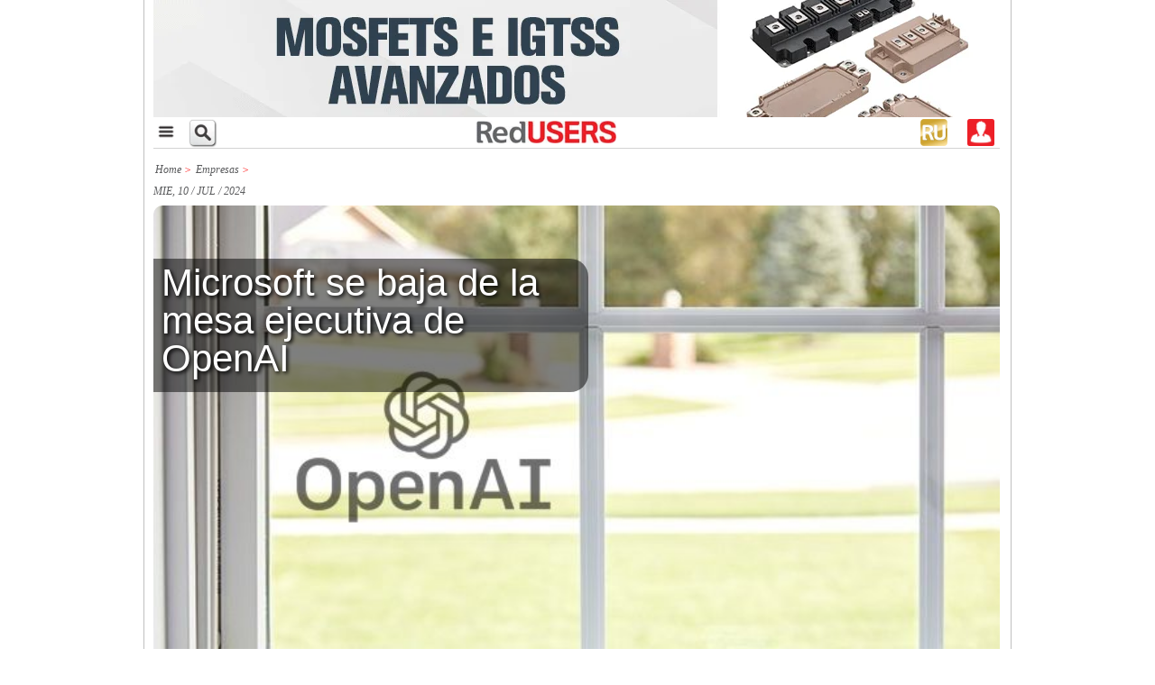

--- FILE ---
content_type: text/html; charset=UTF-8
request_url: https://www.redusers.com/noticias/microsoft-se-baja-de-la-mesa-ejecutiva-de-openai/
body_size: 13890
content:
<!DOCTYPE html>
<html>
  <head>

    <meta http-equiv="Content-Type" content="text/html; charset=UTF-8">
				<meta name="viewport" content="width=device-width,initial-scale=1,user-scalable=yes"/>
		<link rel="stylesheet" type="text/css" href="https://www.redusers.com/noticias/wp-content/themes/ru60//style-r.css?72119"/>
	    <link rel="shortcut icon" href="https://www.redusers.com/noticias/wp-content/themes/ru60/favicon.ico?v=2" />
    <link rel="pingback" href="https://www.redusers.com/noticias/xmlrpc.php" />
    <link rel="stylesheet" type="text/css" href="https://www.redusers.com/noticias/wp-content/themes/ru60//galeria/galeria.css" />
    <link rel="stylesheet" type="text/css" href="https://www.redusers.com/noticias/wp-content/themes/ru60//css/publicaciones.css" />
    <link rel="stylesheet" type="text/css" href="https://www.redusers.com/noticias/wp-content/themes/ru60//css/tabcontent.css" media="screen" />

    <script src="//ajax.googleapis.com/ajax/libs/jquery/1.10.2/jquery.min.js"></script>
    <script src="https://ajax.googleapis.com/ajax/libs/jqueryui/1.8.18/jquery-ui.min.js"></script>
        <script type="text/javascript" src="https://www.redusers.com/noticias/wp-content/themes/ru60//js/tabcontent.js"></script>
    <script type="text/javascript" src="https://www.redusers.com/noticias/wp-content/themes/ru60//js/funciones.js"></script>
    <script type="text/javascript" src="https://www.redusers.com/noticias/wp-content/themes/ru60//js/CreateHTML5Elements.js"></script>

        <script type="text/javascript" src="https://www.redusers.com/noticias/wp-content/themes/ru60//js/colorbox/jquery.colorbox-min.js"></script>
    <link rel="stylesheet" type="text/css" href="https://www.redusers.com/noticias/wp-content/themes/ru60//js/colorbox/colorbox.css" media="screen" />
    <script>
      $(document).ready(function(){
        $(".img_galeria").colorbox({rel:'img_galeria'});
      });
    </script>
        
    <meta name="google-site-verification" content="QsepWC04Ieg5ebwnvDSSLTL5EqM_jlsQCp-yVxDVUy8" />
    

    
<!-- This site is optimized with the Yoast SEO plugin v4.9 - https://yoast.com/wordpress/plugins/seo/ -->
<title>Microsoft se baja de la mesa ejecutiva de OpenAI - RedUSERS</title>
<meta name="description" content="La compañía señala que su participación ya no es necesaria. Pero la mirada de los reguladores europeos y estadounidenses podría haber sido clave."/>
<link rel="canonical" href="https://www.redusers.com/noticias/microsoft-se-baja-de-la-mesa-ejecutiva-de-openai/" />
<meta property="og:locale" content="es_ES" />
<meta property="og:type" content="article" />
<meta property="og:title" content="Microsoft se baja de la mesa ejecutiva de OpenAI - RedUSERS" />
<meta property="og:description" content="La compañía señala que su participación ya no es necesaria. Pero la mirada de los reguladores europeos y estadounidenses podría haber sido clave." />
<meta property="og:url" content="https://www.redusers.com/noticias/microsoft-se-baja-de-la-mesa-ejecutiva-de-openai/" />
<meta property="og:site_name" content="RedUSERS" />
<meta property="article:tag" content="Todo el Mundo" />
<meta property="article:section" content="Empresas" />
<meta property="article:published_time" content="2024-07-10T10:51:46+00:00" />
<meta property="fb:admins" content="1241064933" />
<meta property="og:image" content="https://www.redusers.com/noticias/wp-content/uploads/2024/07/windows-microsoft-openai.jpg" />
<meta property="og:image:width" content="650" />
<meta property="og:image:height" content="450" />
<!-- / Yoast SEO plugin. -->

<link rel='dns-prefetch' href='//static.addtoany.com' />
<link rel='dns-prefetch' href='//s0.wp.com' />
<link rel='dns-prefetch' href='//s.w.org' />
<link rel="alternate" type="application/rss+xml" title="RedUSERS &raquo; Microsoft se baja de la mesa ejecutiva de OpenAI RSS de los comentarios" href="https://www.redusers.com/noticias/microsoft-se-baja-de-la-mesa-ejecutiva-de-openai/feed/" />
		<script type="text/javascript">
			window._wpemojiSettings = {"baseUrl":"https:\/\/s.w.org\/images\/core\/emoji\/2.3\/72x72\/","ext":".png","svgUrl":"https:\/\/s.w.org\/images\/core\/emoji\/2.3\/svg\/","svgExt":".svg","source":{"concatemoji":"https:\/\/www.redusers.com\/noticias\/wp-includes\/js\/wp-emoji-release.min.js?ver=4.8.20"}};
			!function(t,a,e){var r,i,n,o=a.createElement("canvas"),l=o.getContext&&o.getContext("2d");function c(t){var e=a.createElement("script");e.src=t,e.defer=e.type="text/javascript",a.getElementsByTagName("head")[0].appendChild(e)}for(n=Array("flag","emoji4"),e.supports={everything:!0,everythingExceptFlag:!0},i=0;i<n.length;i++)e.supports[n[i]]=function(t){var e,a=String.fromCharCode;if(!l||!l.fillText)return!1;switch(l.clearRect(0,0,o.width,o.height),l.textBaseline="top",l.font="600 32px Arial",t){case"flag":return(l.fillText(a(55356,56826,55356,56819),0,0),e=o.toDataURL(),l.clearRect(0,0,o.width,o.height),l.fillText(a(55356,56826,8203,55356,56819),0,0),e===o.toDataURL())?!1:(l.clearRect(0,0,o.width,o.height),l.fillText(a(55356,57332,56128,56423,56128,56418,56128,56421,56128,56430,56128,56423,56128,56447),0,0),e=o.toDataURL(),l.clearRect(0,0,o.width,o.height),l.fillText(a(55356,57332,8203,56128,56423,8203,56128,56418,8203,56128,56421,8203,56128,56430,8203,56128,56423,8203,56128,56447),0,0),e!==o.toDataURL());case"emoji4":return l.fillText(a(55358,56794,8205,9794,65039),0,0),e=o.toDataURL(),l.clearRect(0,0,o.width,o.height),l.fillText(a(55358,56794,8203,9794,65039),0,0),e!==o.toDataURL()}return!1}(n[i]),e.supports.everything=e.supports.everything&&e.supports[n[i]],"flag"!==n[i]&&(e.supports.everythingExceptFlag=e.supports.everythingExceptFlag&&e.supports[n[i]]);e.supports.everythingExceptFlag=e.supports.everythingExceptFlag&&!e.supports.flag,e.DOMReady=!1,e.readyCallback=function(){e.DOMReady=!0},e.supports.everything||(r=function(){e.readyCallback()},a.addEventListener?(a.addEventListener("DOMContentLoaded",r,!1),t.addEventListener("load",r,!1)):(t.attachEvent("onload",r),a.attachEvent("onreadystatechange",function(){"complete"===a.readyState&&e.readyCallback()})),(r=e.source||{}).concatemoji?c(r.concatemoji):r.wpemoji&&r.twemoji&&(c(r.twemoji),c(r.wpemoji)))}(window,document,window._wpemojiSettings);
		</script>
		<style type="text/css">
img.wp-smiley,
img.emoji {
	display: inline !important;
	border: none !important;
	box-shadow: none !important;
	height: 1em !important;
	width: 1em !important;
	margin: 0 .07em !important;
	vertical-align: -0.1em !important;
	background: none !important;
	padding: 0 !important;
}
</style>
<link rel='stylesheet' id='default-template-css'  href='https://www.redusers.com/noticias/wp-content/plugins/register-plus-redux/extension/readygraph/assets/css/default-popup.css?ver=4.8.20' type='text/css' media='all' />
<link rel='stylesheet' id='wp-polls-css'  href='https://www.redusers.com/noticias/wp-content/plugins/wp-polls/polls-css.css?ver=2.73.7' type='text/css' media='all' />
<style id='wp-polls-inline-css' type='text/css'>
.wp-polls .pollbar {
	margin: 1px;
	font-size: 8px;
	line-height: 10px;
	height: 10px;
	background: #ED1C24;
	border: 1px solid #c8c8c8;
}

</style>
<link rel='stylesheet' id='wp-pagenavi-css'  href='https://www.redusers.com/noticias/wp-content/plugins/wp-pagenavi/pagenavi-css.css?ver=2.70' type='text/css' media='all' />
<link rel='stylesheet' id='addtoany-css'  href='https://www.redusers.com/noticias/wp-content/plugins/add-to-any/addtoany.min.css?ver=1.16' type='text/css' media='all' />
<link rel='stylesheet' id='jetpack_css-css'  href='https://www.redusers.com/noticias/wp-content/plugins/jetpack/css/jetpack.css?ver=5.0.3' type='text/css' media='all' />
<script type='text/javascript'>
window.a2a_config=window.a2a_config||{};a2a_config.callbacks=[];a2a_config.overlays=[];a2a_config.templates={};a2a_localize = {
	Share: "Compartir",
	Save: "Guardar",
	Subscribe: "Suscribir",
	Email: "Correo electrónico",
	Bookmark: "Marcador",
	ShowAll: "Mostrar todo",
	ShowLess: "Mostrar menos",
	FindServices: "Encontrar servicio(s)",
	FindAnyServiceToAddTo: "Encuentra al instante cualquier servicio para añadir a",
	PoweredBy: "Funciona con",
	ShareViaEmail: "Compartir por correo electrónico",
	SubscribeViaEmail: "Suscribirse a través de correo electrónico",
	BookmarkInYourBrowser: "Añadir a marcadores de tu navegador",
	BookmarkInstructions: "Presiona «Ctrl+D» o «\u2318+D» para añadir esta página a marcadores",
	AddToYourFavorites: "Añadir a tus favoritos",
	SendFromWebOrProgram: "Enviar desde cualquier dirección o programa de correo electrónico ",
	EmailProgram: "Programa de correo electrónico",
	More: "Más&#8230;",
	ThanksForSharing: "¡Gracias por compartir!",
	ThanksForFollowing: "¡Gracias por seguirnos!"
};
</script>
<script type='text/javascript' async src='https://static.addtoany.com/menu/page.js'></script>
<script type='text/javascript' src='https://www.redusers.com/noticias/wp-includes/js/jquery/jquery.js?ver=1.12.4'></script>
<script type='text/javascript' src='https://www.redusers.com/noticias/wp-includes/js/jquery/jquery-migrate.min.js?ver=1.4.1'></script>
<script type='text/javascript' async src='https://www.redusers.com/noticias/wp-content/plugins/add-to-any/addtoany.min.js?ver=1.1'></script>
<link rel='https://api.w.org/' href='https://www.redusers.com/noticias/wp-json/' />
<link rel="EditURI" type="application/rsd+xml" title="RSD" href="https://www.redusers.com/noticias/xmlrpc.php?rsd" />
<link rel="wlwmanifest" type="application/wlwmanifest+xml" href="https://www.redusers.com/noticias/wp-includes/wlwmanifest.xml" /> 
<link rel='shortlink' href='https://wp.me/p2TErn-16hF' />
<link rel="alternate" type="application/json+oembed" href="https://www.redusers.com/noticias/wp-json/oembed/1.0/embed?url=https%3A%2F%2Fwww.redusers.com%2Fnoticias%2Fmicrosoft-se-baja-de-la-mesa-ejecutiva-de-openai%2F" />
<link rel="alternate" type="text/xml+oembed" href="https://www.redusers.com/noticias/wp-json/oembed/1.0/embed?url=https%3A%2F%2Fwww.redusers.com%2Fnoticias%2Fmicrosoft-se-baja-de-la-mesa-ejecutiva-de-openai%2F&#038;format=xml" />

<!-- This site is using AdRotate v4.3 to display their advertisements - https://ajdg.solutions/products/adrotate-for-wordpress/ -->
<!-- AdRotate CSS -->
<style type="text/css" media="screen">
	.g { margin:0px; padding:0px; overflow:hidden; line-height:1; zoom:1; }
	.g img { height:auto; }
	.g-col { position:relative; float:left; }
	.g-col:first-child { margin-left: 0; }
	.g-col:last-child { margin-right: 0; }
	@media only screen and (max-width: 480px) {
		.g-col, .g-dyn, .g-single { width:100%; margin-left:0; margin-right:0; }
	}
</style>
<!-- /AdRotate CSS -->

<meta property="fb:app_id" content="1676263919937869"/>			<meta property="fb:pages" content="132892680088081" />
							<meta property="ia:markup_url" content="https://www.redusers.com/noticias/microsoft-se-baja-de-la-mesa-ejecutiva-de-openai/?ia_markup=1" />
				
	<!--wp code prettify--><!-- Analytics by WP-Statistics v13.1.6 - https://wp-statistics.com/ -->
<script>var WP_Statistics_http = new XMLHttpRequest();WP_Statistics_http.open('GET', 'https://www.redusers.com/noticias/wp-json/wp-statistics/v2/hit?_=1768399103&_wpnonce=dafc36167a&wp_statistics_hit_rest=yes&browser=Desconocido&platform=Desconocida&version=Desconocida&referred=https%3A%2F%2Fwww.redusers.com%2Fnoticias&ip=172.69.58.224&exclusion_match=yes&exclusion_reason=CrawlerDetect&ua=Mozilla%2F5.0+%28Macintosh%3B+Intel+Mac+OS+X+10_15_7%29+AppleWebKit%2F537.36+%28KHTML%2C+like+Gecko%29+Chrome%2F131.0.0.0+Safari%2F537.36%3B+ClaudeBot%2F1.0%3B+%2Bclaudebot%40anthropic.com%29&track_all=1&timestamp=1768388303&current_page_type=post&current_page_id=262487&search_query&page_uri=/microsoft-se-baja-de-la-mesa-ejecutiva-de-openai/&user_id=0', true);WP_Statistics_http.setRequestHeader("Content-Type", "application/json;charset=UTF-8");WP_Statistics_http.send(null);</script>

<link rel='dns-prefetch' href='//v0.wordpress.com'>
<link rel='dns-prefetch' href='//jetpack.wordpress.com'>
<link rel='dns-prefetch' href='//s0.wp.com'>
<link rel='dns-prefetch' href='//s1.wp.com'>
<link rel='dns-prefetch' href='//s2.wp.com'>
<link rel='dns-prefetch' href='//public-api.wordpress.com'>
<link rel='dns-prefetch' href='//0.gravatar.com'>
<link rel='dns-prefetch' href='//1.gravatar.com'>
<link rel='dns-prefetch' href='//2.gravatar.com'>
<style type='text/css'>img#wpstats{display:none}</style><script type='text/javascript'>
var googletag = googletag || {};
googletag.cmd = googletag.cmd || [];
(function() {
var gads = document.createElement('script');
gads.async = true;
gads.type = 'text/javascript';
var useSSL = 'https:' == document.location.protocol;
gads.src = (useSSL ? 'https:' : 'http:') +
'//www.googletagservices.com/tag/js/gpt.js';
var node = document.getElementsByTagName('script')[0];
node.parentNode.insertBefore(gads, node);
})();
</script>
<script type='text/javascript'>
googletag.cmd.push(function() {
googletag.defineSlot('/6895689/Home_Banner650_1-AR', [650, 90], 'div-gpt-ad-1365534913500-0').addService(googletag.pubads());
googletag.defineSlot('/6895689/Home_Banner650_2-AR', [650, 90], 'div-gpt-ad-1365534913500-3').addService(googletag.pubads());
googletag.defineSlot('/6895689/Home_Header-AR', [728, 90], 'div-gpt-ad-1365534913500-6').addService(googletag.pubads());
googletag.defineSlot('/6895689/Home_Sidebar_1-AR', [300, 250], 'div-gpt-ad-1365534913500-9').addService(googletag.pubads());
googletag.defineSlot('/6895689/Home_Sidebar_2-AR', [300, 250], 'div-gpt-ad-1365534913500-12').addService(googletag.pubads());
googletag.defineSlot('/6895689/Home_Sidebar_3-AR', [300, 250], 'div-gpt-ad-1365534913500-15').addService(googletag.pubads());
googletag.defineSlot('/6895689/Interior_Header-AR', [728, 90], 'div-gpt-ad-1365534913500-18').addService(googletag.pubads());
googletag.defineSlot('/6895689/Interior_Sidebar_1-AR', [300, 250], 'div-gpt-ad-1365534913500-21').addService(googletag.pubads());
googletag.defineSlot('/6895689/Interior_Sidebar_2-AR', [300, 250], 'div-gpt-ad-1365534913500-24').addService(googletag.pubads());
googletag.defineSlot('/6895689/Interior_Sidebar_3-AR', [300, 250], 'div-gpt-ad-1365534913500-27').addService(googletag.pubads());
googletag.pubads().enableSingleRequest();
googletag.enableServices();
});
</script>   
                        <meta property="og:image" content="https://www.redusers.com/noticias/wp-content/uploads/2024/07/windows-microsoft-openai-146x100.jpg" />
          <meta name="facebook-domain-verification" content="fu5smiwr0i93mam6z9ef4cjv5u5bgl" />

<!-- ** Script menu desplegable **  -->
                  <script type="text/javascript">
					$(document).ready(main);
					var contador = 1;
					function main () {
						$('.menu_bar').click(function(){
							if (contador == 1) {
								$('.nav_bar').show();
								contador = 0;
							} else {
								contador = 1;
								$('.submenu1').children('.children').slideUp();
								$('.submenu2').children('.children').slideUp();
								$('.nav_bar').hide();
							}
						});
						// Mostramos y ocultamos submenus
						$('.submenu_exp1').click(function(){
							$('.submenu1').children('.children').slideToggle();
						});
						$('.submenu_exp2').click(function(){
							$('.submenu2').children('.children').slideToggle();
						});
					}
                  </script>
<!-- ** muestra / oculta cuadro busqueda **  -->	
					<script type="text/javascript">
					    $(document).ready(function() {    
				        $('div.lupa').click(function() {
				            $('div.menu_search2').toggle();
				        });
				    });
				</script>
   
  </head>
<body>
  <div id="fb-root"></div>
<script>(function(d, s, id) {
  var js, fjs = d.getElementsByTagName(s)[0];
  if (d.getElementById(id)) return;
  js = d.createElement(s); js.id = id;
  js.src = "//connect.facebook.net/en_US/all.js#xfbml=1&appId=635651916457607";
  fjs.parentNode.insertBefore(js, fjs);
}(document, 'script', 'facebook-jssdk'));</script>  
<!-- Facebook Pixel Code --US$>
    <!-- Facebook Pixel Code -->
<script>
!function(f,b,e,v,n,t,s){if(f.fbq)return;n=f.fbq=function(){n.callMethod?
n.callMethod.apply(n,arguments):n.queue.push(arguments)};if(!f._fbq)f._fbq=n;
n.push=n;n.loaded=!0;n.version='2.0';n.queue=[];t=b.createElement(e);t.async=!0;
t.src=v;s=b.getElementsByTagName(e)[0];s.parentNode.insertBefore(t,s)}(window,
document,'script','https://connect.facebook.net/en_US/fbevents.js');
fbq('init', '706530392794486'); // Insert your pixel ID here.
fbq('track', 'PageView');
</script>
<noscript><img height="1" width="1" style="display:none"
src="https://www.facebook.com/tr?id=706530392794486&ev=PageView&noscript=1"
/></noscript>
<!-- DO NOT MODIFY -->
<!-- End Facebook Pixel Code -->

<!-- Facebook Pixel Code --AR$>
<!-- Facebook Pixel Code -->
<script>
  !function(f,b,e,v,n,t,s)
  {if(f.fbq)return;n=f.fbq=function(){n.callMethod?
  n.callMethod.apply(n,arguments):n.queue.push(arguments)};
  if(!f._fbq)f._fbq=n;n.push=n;n.loaded=!0;n.version='2.0';
  n.queue=[];t=b.createElement(e);t.async=!0;
  t.src=v;s=b.getElementsByTagName(e)[0];
  s.parentNode.insertBefore(t,s)}(window, document,'script',
  'https://connect.facebook.net/en_US/fbevents.js');
  fbq('init', '237372653410330');
  fbq('track', 'PageView');
</script>
<noscript><img height="1" width="1" style="display:none"
  src="https://www.facebook.com/tr?id=237372653410330&ev=PageView&noscript=1"
/></noscript>
<!-- End Facebook Pixel Code -->



    <!-- Facebook Conversion Code for Visitas a - RU -->
    <script>(function() {
    var _fbq = window._fbq || (window._fbq = []);
    if (!_fbq.loaded) {
    var fbds = document.createElement('script');
    fbds.async = true;
    fbds.src = '//connect.facebook.net/en_US/fbds.js';
    var s = document.getElementsByTagName('script')[0];
    s.parentNode.insertBefore(fbds, s);
    _fbq.loaded = true;
    }
    })();
    window._fbq = window._fbq || [];
    window._fbq.push(['track', '6032341933088', {'value':'0.00','currency':'ARS'}]);
    </script>
    <noscript><img height="1" width="1" alt="" style="display:none" src="https://www.facebook.com/tr?ev=6032341933088&amp;cd[value]=0.00&amp;cd[currency]=ARS&amp;noscript=1" /></noscript>    


	<!-- Begin comScore Tag -->
	<!--  deshabilitado
<script>
  var _comscore = _comscore || [];
  _comscore.push({ c1: "2", c2: "25388505" });
  (function() {
    var s = document.createElement("script"), el = document.getElementsByTagName("script")[0]; s.async = true;
    s.src = (document.location.protocol == "https:" ? "https://sb" : "http://b") + ".scorecardresearch.com/beacon.js";
    el.parentNode.insertBefore(s, el);
  })();
</script>
<noscript>
  <img src="http://b.scorecardresearch.com/p?c1=2&c2=25388505&cv=2.0&cj=1" />
</noscript>
 deshabilitado -->
<!-- End comScore Tag -->
    
<script>
  (function(i,s,o,g,r,a,m){i['GoogleAnalyticsObject']=r;i[r]=i[r]||function(){
  (i[r].q=i[r].q||[]).push(arguments)},i[r].l=1*new Date();a=s.createElement(o),
  m=s.getElementsByTagName(o)[0];a.async=1;a.src=g;m.parentNode.insertBefore(a,m)
  })(window,document,'script','//www.google-analytics.com/analytics.js','ga');

  ga('create', 'UA-742222-3', 'auto');
  ga('send', 'pageview');

//Añadido que realizamos no es rebote si está mas de 10 segundos: (http://blog.ikhuerta.com/google-analytics-detecta-como-rebote-solo-a-los-usuarios-que-realmente-lo-son)
setTimeout(function() {
  ga("send", "event", {
    eventCategory: "NoBounce",
    eventAction: "NoBounce",
    eventLabel: "Over 30 seconds"
  });
},30*1000);

//Añadido que realizamos no es rebote si hace scroll
//$(document).ready(function(){
//  $(window).scroll(function () { 
//    ga("send", "event", {
//      eventCategory: "NoBounce",
//      eventAction: "NoBounce",
//      eventLabel: "Scroll"
//    });
//  });
//});

</script>

<script type="text/javascript">
	/* <![CDATA[ */
	var google_conversion_id = 983606144;
	var google_custom_params = window.google_tag_params;
	var google_remarketing_only = true;
	/* ]]> */
	</script>
	<script type="text/javascript" src="//www.googleadservices.com/pagead/conversion.js">
	</script>
	<noscript>
	<div style="display:inline;">
	<img height="1" width="1" style="border-style:none;" alt="" src="//googleads.g.doubleclick.net/pagead/viewthroughconversion/983606144/?value=0&amp;guid=ON&amp;script=0"/>
	</div>
</noscript>	<div class="wrapper" id="top_of_page"><!--start wrapper-->
    	<div class="wrap_top"><!--start wrapper top-->
        	<header class="header"><!--start header-->
                   	<div id="hid-mob" class="header_banner">
                			<div class="g g-5"><div class="g-single a-116"><a class="gofollow" data-track="MTE2LDUsMSw2MA==" href="https://premium.redusers.com/library/publication/e430?utm_source=REDUSERS&utm_medium=BANNERS&utm_campaign=MUESTRA" target="_blank"><img src="https://www.redusers.com/noticias/wp-content/uploads/2025/09/Banner-GIF-938x130-GIF-1.gif" /></a></div></div>               		</div>

   			<!--  Principio solo para mobile  -->
			<div class="menu_mob" id="hid-web1">
                <div class="main_nav" id="hid-web1">
						<div class="menu_bar">
		<a href="#" class="bt-menu"><img src="https://www.redusers.com/noticias/wp-content/themes/ru60//images/menu.png" alt="" style="height: 28px"></a>
  	</div>
  
  <nav class="nav_bar">
    <ul>     
		<li><a href="https://redusers.com/noticias"></span>Inicio</a></li>
				<li class="submenu1" >
			<span><a style="display: inline-block;" href="https://www.redusers.com/noticias/seccion/seccion_noticias">Noticias&nbsp;&nbsp;&nbsp;&nbsp;&nbsp;&nbsp;&nbsp;&nbsp;&nbsp;&nbsp;&nbsp;&nbsp;&nbsp;&nbsp;&nbsp;&nbsp;&nbsp;&nbsp;&nbsp;&nbsp;&nbsp;&nbsp;&nbsp;&nbsp;</a><a class="submenu_exp1" style="display: inline-block;" href="#">+</a></span>
			<ul class="children">
										<li><a href="https://www.redusers.com/noticias/category/actualidad-nacional/">Actualidad Nacional<span class="icon-dot"></span></a></li>
															<li><a href="https://www.redusers.com/noticias/category/automoviles/">Automóviles<span class="icon-dot"></span></a></li>
															<li><a href="https://www.redusers.com/noticias/category/black-hat/">Black hat<span class="icon-dot"></span></a></li>
															<li><a href="https://www.redusers.com/noticias/category/content-studio/">Content Studio<span class="icon-dot"></span></a></li>
															<li><a href="https://www.redusers.com/noticias/category/desgenerativa/">Desgenerativa<span class="icon-dot"></span></a></li>
															<li><a href="https://www.redusers.com/noticias/category/empresas/">Empresas<span class="icon-dot"></span></a></li>
															<li><a href="https://www.redusers.com/noticias/category/hardware/">Hardware<span class="icon-dot"></span></a></li>
															<li><a href="https://www.redusers.com/noticias/category/ia-inteligencia-artificial/">IA Inteligencia Artificial<span class="icon-dot"></span></a></li>
															<li><a href="https://www.redusers.com/noticias/category/internet/">Internet<span class="icon-dot"></span></a></li>
															<li><a href="https://www.redusers.com/noticias/category/juegos/">Juegos<span class="icon-dot"></span></a></li>
															<li><a href="https://www.redusers.com/noticias/category/mobile/">Mobile<span class="icon-dot"></span></a></li>
															<li><a href="https://www.redusers.com/noticias/category/mundo-cripto/">Mundo Cripto<span class="icon-dot"></span></a></li>
															<li><a href="https://www.redusers.com/noticias/category/programacion-2/">Programación<span class="icon-dot"></span></a></li>
															<li><a href="https://www.redusers.com/noticias/category/redes-sociales/">Redes Sociales<span class="icon-dot"></span></a></li>
															<li><a href="https://www.redusers.com/noticias/category/seguridad/">Seguridad<span class="icon-dot"></span></a></li>
															<li><a href="https://www.redusers.com/noticias/category/software/">Software y servicios<span class="icon-dot"></span></a></li>
															<li><a href="https://www.redusers.com/noticias/category/telecomunicaciones/">Telecomunicaciones<span class="icon-dot"></span></a></li>
															<li><a href="https://www.redusers.com/noticias/category/userlandia/">Userlandia<span class="icon-dot"></span></a></li>
												</ul>
		</li>
				<li class="submenu2">
			<span><a style="display: inline-block;" 
			 href="https://www.redusers.com/noticias/publicaciones">Publicaciones&nbsp;&nbsp;&nbsp;&nbsp;&nbsp;&nbsp;&nbsp;&nbsp;&nbsp;&nbsp;&nbsp;&nbsp;&nbsp;&nbsp;</a><a class="submenu_exp2" style="display: inline-block;" href="#">+</a></span>
			<ul class="children">
										<li><a href="https://www.redusers.com/noticias/marcas-publicaciones/pub_e-books/">e-Books<span class="icon-dot"></span></a></li>
															<li><a href="https://www.redusers.com/noticias/marcas-publicaciones/informes-users/">Informes USERS<span class="icon-dot"></span></a></li>
															<li><a href="https://www.redusers.com/noticias/marcas-publicaciones/t1/">T/1<span class="icon-dot"></span></a></li>
													<div class="clearfix"></div>
			</ul>
		</li>
    </ul>
  </nav>
					<div class="lupa">
					  <a class="float:left;">
                    	   <img src="https://www.redusers.com/noticias/wp-content/themes/ru60//images/search_button.png" alt="">
                      </a>
					</div>	

					<nav class="nav_">
                    	<a href="https://www.redusers.com/noticias"><img src="https://www.redusers.com/noticias/wp-content/themes/ru60//images/logo-ru-solo.jpg" alt="" style="height: 25px"></a>
                    </nav>
                    
                    <div class = "boton_login">
                                                <a style="color: white; text-decoration: none" href="https://www.redusers.com/noticias/wp-login.php"><img src="https://www.redusers.com/noticias/wp-content/themes/ru60//images/perfil.png" alt=""></a>
                 	</div>
					<div class="user_shop2">
					  <a class="float:right;" href="https://premium.redusers.com" target="_blank">
                    	   <img src="https://www.redusers.com/noticias/wp-content/themes/ru60//images/foot-rup-120x120.jpg" alt="">
                      </a>
                  	</div>
<!-- 
					<div class="user_shop2">
					  <a class="float:right;" href="https://usershop.redusers.com" target="_blank">
                    	   <img src="https://www.redusers.com/noticias/wp-content/themes/ru60//images/foot-us-120x120.jpg" alt="">
                      </a>
                  	</div>
-->
                	<div class="clearfix"></div>
            	</div>
				<div id="hid-web-lupa1" class = "menu_search2">
                    	<form role="search" method="get" id="searchform" action="https://www.redusers.com/noticias/" name="searchbox1" class="menu_buscador_form">
                      		<input type="text" name="s" id="s" class="textbox_searchform widget-container widget_search" onClick="this.value='';" onfocus="clearIt(this, ' Buscar')" onBlur="this.value=!this.value?'Buscar.':this.value;" value="Buscar en RedUSERS.." style="width: 200px;border-color: black;" />
                      		<input type="image" src="https://www.redusers.com/noticias/wp-content/themes/ru60//images/ok.png" id="searchsubmit" style="position: relative; top: 0px; height: 26px; width: 26px;">
                    	</form>
            	</div>
			</div>

        <!-- hasta aca solo para mobile -->  
      
                	<div class="middle_header" >
                  		  

                    	<div id="hid-web" class="header_banner">
                			<div class="g g-17"><div class="g-single a-134"><a class="gofollow" data-track="MTM0LDE3LDEsNjA=" href="https://premium.redusers.com/library/publication/e430?utm_source=REDUSERS&utm_medium=BANNERS&utm_campaign=MUESTRA" target="_blank"><img src="https://www.redusers.com/noticias/wp-content/uploads/2025/09/Banner-GIF-600x154-GIF-1.gif" /></a></div></div>                		</div>
                    	<div class="clearfix"></div>
                	</div>
                	                	                	                				</header><!--end header-->
			
<section class="content_wrap"><!--start content2-->
    <!--quito 3 noticias superiores-->
    <section class="content">
    	<section class="content_left">
                        <section class="post_area" >
                                
            	<div class="breadcrumb_area">
                	<div class="breadcrumb">
                        <span xmlns:v="http://rdf.data-vocabulary.org/#"><span typeof="v:Breadcrumb"><a href="https://www.redusers.com/noticias/" rel="v:url" property="v:title">Home</a> <span style="color: red">&gt;</span> <span rel="v:child" typeof="v:Breadcrumb"><a href="https://www.redusers.com/noticias/category/empresas/" rel="v:url" property="v:title">Empresas</a> <span style="color: red">&gt;</span> <strong class="breadcrumb_last" style="display:none">Microsoft se baja de la mesa ejecutiva de OpenAI</strong></span></span></span>                        <div class="clearfix"></div>
                    </div>
                      <div class="bread_right">
    <strong>
                </strong>
  </div>
                    <div class="clearfix"></div>
                </div>
                                                            <script>
                        jQuery(document).ready(function() {
                            jQuery('.post_single_pic').hover(function() {
                                jQuery(this).find('.post_title').slideToggle(300)
                            }, function() {
                                jQuery(this).find('.post_title').slideToggle(300);
                            });
                        });     
                        </script>               
                                        <div class="post_single_area">
                    	<div class="post_single_left">                            
                            <div class="post_fecha_autor">      
                            MIE, 10 / JUL / 2024        
                            </div>                            
                            <div class="post_single_pic">                                                                
                                                                    <div class="post_title">
                                        <h1>Microsoft se baja de la mesa ejecutiva de OpenAI</h1>
                                    </div>
                                    <img width="650" height="450" src="https://www.redusers.com/noticias/wp-content/uploads/2024/07/windows-microsoft-openai.jpg" class="attachment-large size-large" alt="" srcset="https://www.redusers.com/noticias/wp-content/uploads/2024/07/windows-microsoft-openai.jpg 650w, https://www.redusers.com/noticias/wp-content/uploads/2024/07/windows-microsoft-openai-146x100.jpg 146w, https://www.redusers.com/noticias/wp-content/uploads/2024/07/windows-microsoft-openai-419x290.jpg 419w, https://www.redusers.com/noticias/wp-content/uploads/2024/07/windows-microsoft-openai-240x166.jpg 240w, https://www.redusers.com/noticias/wp-content/uploads/2024/07/windows-microsoft-openai-156x108.jpg 156w" sizes="(max-width: 650px) 100vw, 650px" data-attachment-id="262489" data-permalink="https://www.redusers.com/noticias/microsoft-se-baja-de-la-mesa-ejecutiva-de-openai/windows-microsoft-openai/" data-orig-file="https://www.redusers.com/noticias/wp-content/uploads/2024/07/windows-microsoft-openai.jpg" data-orig-size="650,450" data-comments-opened="1" data-image-meta="{&quot;aperture&quot;:&quot;0&quot;,&quot;credit&quot;:&quot;&quot;,&quot;camera&quot;:&quot;&quot;,&quot;caption&quot;:&quot;&quot;,&quot;created_timestamp&quot;:&quot;0&quot;,&quot;copyright&quot;:&quot;&quot;,&quot;focal_length&quot;:&quot;0&quot;,&quot;iso&quot;:&quot;0&quot;,&quot;shutter_speed&quot;:&quot;0&quot;,&quot;title&quot;:&quot;&quot;,&quot;orientation&quot;:&quot;0&quot;}" data-image-title="windows microsoft openai" data-image-description="" data-medium-file="https://www.redusers.com/noticias/wp-content/uploads/2024/07/windows-microsoft-openai-419x290.jpg" data-large-file="https://www.redusers.com/noticias/wp-content/uploads/2024/07/windows-microsoft-openai.jpg">
							                                <span class="new" >La compañía señala que los cambios que se realizaron durante los últimos meses hacen que su participación ya no sea necesaria. Pero la mirada de los reguladores europeos y estadounidenses podría haber sido clave.

		</span>
                                                            <div class="clearfix"></div>
                            </div>
                                                        
                            <div class="post_content">
                                                                    <div class="post_barracompartir">
                                            <div id="hid-web" style="margin-bottom: 12px;">
            <div class="g g-18"><div class="g-single a-140"><a class="gofollow" data-track="MTQwLDE4LDEsNjA=" href="https://premium.redusers.com/library/publication/iu498?utm_source=REDUSERS&utm_medium=BANNER&utm_campaign=IU" target="_blank"><img src="https://www.redusers.com/noticias/wp-content/uploads/2026/01/600-X-154.gif" /></a></div></div>    </div>
    <div id="hid-mob" style="margin-bottom: 12px;">
            <div class="g g-19"><div class="g-single a-84"><a class="gofollow" data-track="ODQsMTksMSw2MA==" href="https://premium.redusers.com/library/publication/iu521?utm_source=REDUSERS&utm_medium=BANNER&utm_campaign=IU" target="_blank"><img src="https://www.redusers.com/noticias/wp-content/uploads/2026/01/Banner-Informe-Users-GIF-938x130-1.gif" /></a></div></div>    </div>
                                                                            </div>
                                                                <p><strong>Este martes Microsoft ha informado que abandonará su posición como observador en la mesa ejecutiva de OpenAI. La compañía argumenta que se han producido grandes avances durante los últimos meses y por dicha razón su participación a dicho nivel ya no es necesaria.</strong></p>
<h2><strong>El rol de Microsoft y Sam Altman</strong></h2>
<p>Como observador Microsoft no tenía la posibilidad de votar en las decisiones de OpenAI. Pero siendo su principal inversor no hay dudas de que su opinión llevaba un peso notable. Y es fácil imaginar que aún la tiene. <strong>La compañía destaca que el rol de observador le brindó una visión destacada sobre la actividad de la mesa sin comprometer su independencia.</strong></p>
<p>La llegada a la mesa por parte de Microsoft coincide con la vuelta de Sam Altman al puesto de CEO, luego de que la mesa anterior lo despidiera. Microsoft se mostró muy activa durante ese periodo y hasta estuvo dispuesta a absorber a todos los equipos y ejecutivos claves. Finalmente, con el retorno del fundador mucho de eso quedó en la nada.</p>
<blockquote class="wp-embedded-content" data-secret="bHbjgLzmlK"><p><a href="https://www.redusers.com/noticias/la-dramatica-salida-sam-altman-openai/">La dramática salida de Sam Altman de OpenAI</a></p></blockquote>
<p><iframe class="wp-embedded-content" sandbox="allow-scripts" security="restricted" style="position: absolute; clip: rect(1px, 1px, 1px, 1px);" src="https://www.redusers.com/noticias/la-dramatica-salida-sam-altman-openai/embed/#?secret=bHbjgLzmlK" data-secret="bHbjgLzmlK" width="500" height="282" title="&#8220;La dramática salida de Sam Altman de OpenAI&#8221; &#8212; RedUSERS" frameborder="0" marginwidth="0" marginheight="0" scrolling="no"></iframe></p>
<h2><strong>Razones de una silla vacía</strong></h2>
<p>Ahora que todo parece estar en orden Microsoft ha dado un paso al costado. En parte parece que efectivamente su presencia ya no es necesaria. Pero es posible que este no sea el único motivo. El papel que la empresa juega en la industria está siendo examinado.</p>
<p><strong>En junio los reguladores europeos señalaron que examinarían la relación de las dos empresas. Algo similar fue expresado por sus pares estadounidenses y británicos. La sospecha es que Microsoft podría estar incurriendo en prácticas anti competitivas por el nivel de influencia que ejerce sobre OpenAI.</strong></p>
<p>Cuando Microsoft habla de que no comprometió la independencia de la mesa de OpenAI intenta minimizar su influencia. El problema es que los hechos tienden a mostrar que su voz e intereses tienen mucho peso.</p>
<div id="wpdevar_comment_3" style="width:100%;text-align:left;">
		<span style="padding: 10px;font-size:20px;font-family:Arial,Helvetica Neue,Helvetica,sans-serif;color:#000000;">Comentarios</span>
		<div class="fb-comments" data-href="https://www.redusers.com/noticias/microsoft-se-baja-de-la-mesa-ejecutiva-de-openai/" data-order-by="social" data-numposts="7" data-width="100%" style="display:block;"></div></div><style>#wpdevar_comment_3 span,#wpdevar_comment_3 iframe{width:100% !important;} #wpdevar_comment_3 iframe{max-height: 100% !important;}</style><div class="addtoany_share_save_container addtoany_content addtoany_content_bottom"><div class="addtoany_header"> ¡Comparte esta noticia! </div><div class="a2a_kit a2a_kit_size_32 addtoany_list" data-a2a-url="https://www.redusers.com/noticias/microsoft-se-baja-de-la-mesa-ejecutiva-de-openai/" data-a2a-title="Microsoft se baja de la mesa ejecutiva de OpenAI"><a class="a2a_button_facebook" href="https://www.addtoany.com/add_to/facebook?linkurl=https%3A%2F%2Fwww.redusers.com%2Fnoticias%2Fmicrosoft-se-baja-de-la-mesa-ejecutiva-de-openai%2F&amp;linkname=Microsoft%20se%20baja%20de%20la%20mesa%20ejecutiva%20de%20OpenAI" title="Facebook" rel="nofollow noopener" target="_blank"></a><a class="a2a_button_twitter" href="https://www.addtoany.com/add_to/twitter?linkurl=https%3A%2F%2Fwww.redusers.com%2Fnoticias%2Fmicrosoft-se-baja-de-la-mesa-ejecutiva-de-openai%2F&amp;linkname=Microsoft%20se%20baja%20de%20la%20mesa%20ejecutiva%20de%20OpenAI" title="Twitter" rel="nofollow noopener" target="_blank"></a><a class="a2a_button_whatsapp" href="https://www.addtoany.com/add_to/whatsapp?linkurl=https%3A%2F%2Fwww.redusers.com%2Fnoticias%2Fmicrosoft-se-baja-de-la-mesa-ejecutiva-de-openai%2F&amp;linkname=Microsoft%20se%20baja%20de%20la%20mesa%20ejecutiva%20de%20OpenAI" title="WhatsApp" rel="nofollow noopener" target="_blank"></a><a class="a2a_button_email" href="https://www.addtoany.com/add_to/email?linkurl=https%3A%2F%2Fwww.redusers.com%2Fnoticias%2Fmicrosoft-se-baja-de-la-mesa-ejecutiva-de-openai%2F&amp;linkname=Microsoft%20se%20baja%20de%20la%20mesa%20ejecutiva%20de%20OpenAI" title="Email" rel="nofollow noopener" target="_blank"></a></div></div>                            </div>
                        </div>
                        
                        
                        <div class="clearfloat"></div>
                        
                                                                                                    <div class="tags">
      <span>TAGS</span>
      <a href="https://www.redusers.com/noticias/claves/microsoft/" rel="tag">Microsoft</a>    </div>
    <div class="clearfloat"></div>
         
        
                                                      

                        <div class = "post_recuadros">  <!-- 1 -->
                                  <div class ="panel_articles">
                  <h2  style="background: ">
			                <a style="color: #FFF" href="https://www.redusers.com/noticias/category/empresas/">Más Empresas</a>
			                          <span class="link_archivo">
                <a href="https://www.redusers.com/noticias/category/empresas/" style="padding: 0px">Ver más</a>
              </span>
                      </h2>
            
        <div class="carrousel_container w300b">
                    <div class="carrousel_box w300b">
              <a href="https://www.redusers.com/noticias/apple-utilizara-la-ia-google/" >
                <img class="img_principal" src="https://www.redusers.com/noticias/wp-content/uploads/2026/01/gemini-en-siri-240x166.jpg">
                                <div class="banner_caption w300b">
                  <span>
                    Apple utilizará la IA de Google                  </span>
                </div>              
              </a>
            </div>
                      <div class="carrousel_box w300b">
              <a href="https://www.redusers.com/noticias/269895-2/" >
                <img class="img_principal" src="https://www.redusers.com/noticias/wp-content/uploads/2026/01/Dell-ia-no-pc-240x166.jpg">
                                <div class="banner_caption w300b">
                  <span>
                    Dell: La IA no vende PCs                  </span>
                </div>              
              </a>
            </div>
                      <div class="carrousel_box w300b ultimo">
              <a href="https://www.redusers.com/noticias/mercado-libre-inicia-prueba-robots-humanoides-digit/" >
                <img class="img_principal" src="https://www.redusers.com/noticias/wp-content/uploads/2026/01/robots-mercado-libre-digit2-240x166.jpg">
                                <div class="banner_caption w300b">
                  <span>
                    Mercado Libre inicia prueba de robots humanoides Digit                  </span>
                </div>              
              </a>
            </div>
                    <div class="clearfix"></div>
        </div>
      </div>
          <div class ="panel_articles">
                  <h2  style="background: #626367">
			                <a style="color: #FFF" href="https://www.redusers.com/noticias/seccion/seccion_noticias/">Últimas Noticias</a>
			                          <span class="link_archivo">
                <a href="https://www.redusers.com/noticias/seccion/seccion_noticias/" style="padding: 0px">Ver más</a>
              </span>
                      </h2>
            
        <div class="carrousel_container w300b">
                    <div class="carrousel_box w300b">
              <a href="https://www.redusers.com/noticias/razer-lo-necesitas-una-ia-holograma-no-hablar/" >
                <img class="img_principal" src="https://www.redusers.com/noticias/wp-content/uploads/2026/01/razer-ava3-240x166.jpg">
                                <div class="banner_caption w300b">
                  <span>
                    Razer tiene lo que necesitas: una IA con holograma que no para de hablar                  </span>
                </div>              
              </a>
            </div>
                      <div class="carrousel_box w300b">
              <a href="https://www.redusers.com/noticias/la-aplicacion-china-comprueba-no-muerto/" >
                <img class="img_principal" src="https://www.redusers.com/noticias/wp-content/uploads/2026/01/sileme-app-240x166.jpg">
                                <div class="banner_caption w300b">
                  <span>
                    La aplicación china que comprueba que no has muerto                  </span>
                </div>              
              </a>
            </div>
                      <div class="carrousel_box w300b ultimo">
              <a href="https://www.redusers.com/noticias/apple-mantiene-una-ligera-ventaja-samsung-mercado-los-smartphones/" >
                <img class="img_principal" src="https://www.redusers.com/noticias/wp-content/uploads/2026/01/manzanas-mercado-2-240x166.jpg">
                                <div class="banner_caption w300b">
                  <span>
                    Apple mantiene una ligera ventaja sobre Samsung en el mercado de los smartphones                  </span>
                </div>              
              </a>
            </div>
                    <div class="clearfix"></div>
        </div>
      </div>
                            </div>
                        <div class="clearfix"></div>
                                            </div>
                    <section>
	<!--	// Iro 18/8/2020 comento funcion abajo para no mostrar tira "ultimos lanzamientos" en noticias  -->
                                            </section>
                      <div id="comments">
    <a class="thickbox" href="https://www.redusers.com/noticias/wp-content/themes/ru60/terminos.php?TB_iframe=true&height=500&width=700" title="Pol&iacute;tica de comentarios">
    Pol&iacute;tica de comentarios
    </a>
  </div>
                                </section>
			<div class="disqus_ru">
    	        
<!-- You can start editing here. -->


			<!-- If comments are open, but there are no comments. -->

	 



<div id="respond">

<h3>Leave a Reply</h3>

<div class="cancel-comment-reply">
	<small><a rel="nofollow" id="cancel-comment-reply-link" href="/noticias/microsoft-se-baja-de-la-mesa-ejecutiva-de-openai/#respond" style="display:none;">Clic para cancelar respuesta.</a></small>
</div>


<form action="https://www.redusers.com/noticias/wp-comments-post.php" method="post" id="commentform">


<p><label for="author">Name*</label><br/><input type="text" name="author" id="author" value="" size="22" tabindex="1"/></p>

<p><label for="email">Mail*</label><br/><input type="text" name="email" id="email" value="" size="22" tabindex="2" /></p>

<p><label for="url">Website</label><br/><input type="text" name="url" id="url" value="" size="22" tabindex="3" /></p>


<p><textarea name="comment" id="comment" cols="70" rows="10" tabindex="4"></textarea></p>

<p><input name="submit" type="submit" id="submit" tabindex="5" value="submit it" />
<input type='hidden' name='comment_post_ID' value='262487' id='comment_post_ID' />
<input type='hidden' name='comment_parent' id='comment_parent' value='0' />
</p>
<p style="display: none;"><input type="hidden" id="akismet_comment_nonce" name="akismet_comment_nonce" value="c5880ef16d" /></p><input type="hidden" id="ak_js" name="ak_js" value="90"/><textarea name="ak_hp_textarea" cols="45" rows="8" maxlength="100" style="display: none !important;"></textarea>
</form>

</div>

			</div>
        </section>
	<!--	// Iro 30/3/2021 comento funcion abajo para no mostrar barra derecha  -->
                <div class="clearfix"></div>
    </section>
</section>
﻿				<div id="fb-root"></div>
		<script async defer crossorigin="anonymous" src="https://connect.facebook.net/en_US/sdk.js#xfbml=1&version=v21.0&appId=1676263919937869&autoLogAppEvents=1"></script>	<div style="display:none">
	</div>
<link rel='stylesheet' id='dashicons-css'  href='https://www.redusers.com/noticias/wp-includes/css/dashicons.min.css?ver=4.8.20' type='text/css' media='all' />
<link rel='stylesheet' id='thickbox-css'  href='https://www.redusers.com/noticias/wp-includes/js/thickbox/thickbox.css?ver=4.8.20' type='text/css' media='all' />
<script type='text/javascript'>
/* <![CDATA[ */
var click_object = {"ajax_url":"https:\/\/www.redusers.com\/noticias\/wp-admin\/admin-ajax.php"};
/* ]]> */
</script>
<script type='text/javascript' src='https://www.redusers.com/noticias/wp-content/plugins/adrotate/library/jquery.adrotate.clicktracker.js'></script>
<script type='text/javascript' src='https://s0.wp.com/wp-content/js/devicepx-jetpack.js?ver=202603'></script>
<script type='text/javascript'>
/* <![CDATA[ */
var pollsL10n = {"ajax_url":"https:\/\/www.redusers.com\/noticias\/wp-admin\/admin-ajax.php","text_wait":"Tu \u00faltima petici\u00f3n est\u00e1 a\u00fan proces\u00e1ndose. Por favor, espera un momento \u2026","text_valid":"Por favor, elige una respuesta v\u00e1lida para la encuesta.","text_multiple":"N\u00famero m\u00e1ximo de opciones permitidas:","show_loading":"1","show_fading":"0"};
/* ]]> */
</script>
<script type='text/javascript' src='https://www.redusers.com/noticias/wp-content/plugins/wp-polls/polls-js.js?ver=2.73.7'></script>
<script type='text/javascript' src='https://www.redusers.com/noticias/wp-includes/js/wp-embed.min.js?ver=4.8.20'></script>
<script type='text/javascript'>
/* <![CDATA[ */
var thickboxL10n = {"next":"Siguiente >","prev":"< Anterior","image":"Imagen","of":"de","close":"Cerrar","noiframes":"Esta funci\u00f3n requiere de frames insertados. Tienes los iframes desactivados o tu navegador no los soporta.","loadingAnimation":"https:\/\/www.redusers.com\/noticias\/wp-includes\/js\/thickbox\/loadingAnimation.gif"};
/* ]]> */
</script>
<script type='text/javascript' src='https://www.redusers.com/noticias/wp-includes/js/thickbox/thickbox.js?ver=3.1-20121105'></script>
<script type='text/javascript'>
/* <![CDATA[ */
var VisitorCountry = {"ip":"3.139.91.60","code":"US","name":"United States"};
/* ]]> */
</script>
<script type='text/javascript' src='https://www.redusers.com/noticias/wp-content/plugins/visitor-country/visitor-country.js?ver=4.8.20'></script>
<script defer type='text/javascript' src='https://www.redusers.com/noticias/wp-content/plugins/akismet/_inc/form.js?ver=4.1.10'></script>
<script type='text/javascript' src='https://stats.wp.com/e-202603.js' async defer></script>
<script type='text/javascript'>
	_stq = window._stq || [];
	_stq.push([ 'view', {v:'ext',j:'1:5.0.3',blog:'42816169',post:'262487',tz:'-3',srv:'www.redusers.com'} ]);
	_stq.push([ 'clickTrackerInit', '42816169', '262487' ]);
</script>
	</div>
		<footer class="footer_area"><!--start footer-->
			<div id="">
			<table border = "1" cellspacing="0" cellpadding="0" width="100%">
				<tr>
<!--
					<td rowspan="5" class="footer-ico-td">
						<a href="https://www.redusers.com/noticias">
							<img class="footer-ico-img" alt="" src="https://www.redusers.com/noticias/wp-content/themes/ru60/images/foot-ru-120x120.gif">
						</a>
					</td>
					<td rowspan="5" class="footer-ico-td">
						<a href="https://premium.redusers.com" target="_blank">
							<img class="footer-ico-img" alt="" src="https://www.redusers.com/noticias/wp-content/themes/ru60/images/foot-rup-120x120.gif">
						</a>
					</td>	
					<td rowspan="5" class="footer-ico-td">
						<a href="https://usershop.redusers.com" target="_blank">
							<img class="footer-ico-img" alt="" src="https://www.redusers.com/noticias/wp-content/themes/ru60/images/foot-us-120x120.gif">
						</a>
					</td>
-->
<!--	-->
					<td rowspan="5" width="60">
						<a href="https://contacto.redusers.com/wapmsg.php" target="_blank">
							<img style="width: 50px; border-radius: 10px 10px 10px 10px; " alt="" src="https://www.redusers.com/noticias/wp-content/themes/ru60/images/foot-wsi-120x120-bn.jpg">
						</a>
					</td>
<!--					<td rowspan="5" width="70">
						<a href="https://www.facebook.com/redusers" target="_blank">
							<img style="width: 60px; border-radius: 10px 10px 10px 10px; " alt="" src="https://www.redusers.com/noticias/wp-content/themes/ru60/images/foot-fb-120x120.jpg">
						</a>
					</td>
					<td rowspan="5" width="70">
						<a href="https://www.instagram.com/reduserscom/" target="_blank">
							<img style="width: 60px; border-radius: 10px 10px 10px 10px; " alt="" src="https://www.redusers.com/noticias/wp-content/themes/ru60/images/foot-ig-120x120.jpg">
						</a>
					</td>
					<td rowspan="5" width="70">
						<a href="https://twitter.com/redusers" target="_blank">
							<img style="width: 60px; border-radius: 10px 10px 10px 10px; " alt="" src="https://www.redusers.com/noticias/wp-content/themes/ru60/images/foot-tw-120x120.jpg">
						</a>
					</td>
					<td rowspan="5" width="70">
						<a href="https://www.tiktok.com/@redusers" target="_blank">
							<img style="width: 60px; border-radius: 10px 10px 10px 10px; " alt="" src="https://www.redusers.com/noticias/wp-content/themes/ru60//images/head-tktk-logo.jpg">
						</a>
					</td>
					<td rowspan="5" width="70">
						<a href="https://www.youtube.com/user/RedUSERSVideos" target="_blank">
							<img style="width: 60px; border-radius: 10px 10px 10px 10px; " alt="" src="https://www.redusers.com/noticias/wp-content/themes/ru60//images/header-youtube.jpg">
						</a>
					</td>
-->
					<td rowspan="5" width="60">
						<a href="https://www.redusers.com/noticias/feed" target="_blank">
							<img style="width: 50px; border-radius: 10px 10px 10px 10px; " alt="" src="https://www.redusers.com/noticias/wp-content/themes/ru60//images/footer-rss-bn.png">
						</a>
					</td>
					<td rowspan="5" width = "70" class="footer_gotop_right">
						<a href="#top_of_page"><img style="width: 60px;" alt="" src="https://www.redusers.com/noticias/wp-content/themes/ru60/images/footer_arrow.png"></a>
					</td>
				</tr>
			</table>
			</div>
			<table border = "1" cellspacing="0"  style="margin-top: 20px; margin-bottom: 36px;" cellpadding="0" width="100%">
				<tr>
					<td colspan="1" class="footer_title" style="padding-top: 4px;">
						<script type="text/javascript">
							function SubmitFooter(){
						    	var wemail = document.getElementById("footer-article-email").value;
						    	window.location = "https://www.redusers.com/noticias/wp-login.php?action=register&user_email=" + wemail;
						 	}
						 </script>
						<span  class="texto_suscrip">NewsLETTER RedUSERS SUSCRIBETE: </span>
						<br>
						<input type="email" placeholder="Ingresa tu e-mail" name="footer-email" id="footer-article-email" class="caja_suscrip" style="width: 95%; max-width: 280px;">
						<br id="hid-web">
						<br id="hid-web">
<!--						<button class="boton_suscrip" type="button" onclick="javascript:SubmitFooter()">Enviar</button> -->
						<input class="boton_suscrip" onclick="javascript:SubmitFooter()" type="button" value="Enviar" />
<!--						<span id="hid-web">&nbsp;&nbsp;</span>  -->
						<input class="boton_suscrip" type="button" onclick="window.open('https://www.redusers.com/news/newsruultimo.htm', '_blank');" value="Muestra" />
						<br id="hid-web">
                  	</td>
				</tr>
			</table>				
					<div id="hid-mob" class="footer_list" style="text-align: center">
						<ul  style="margin:auto;/* display: inline-block; padding-top: 10px; border-top: 1px solid #ddd;*/">
							<li><a href="https://www.redusers.com/noticias/contacto" >Contacto</a></li>
							<li><a href="https://www.redusers.com/noticias/terminos-y-condiciones-generales-de-uso" >Términos y Condiciones de Uso</a></li>
							 <li><a href="https://www.redusers.com/noticias/politica-de-privacidad" >Política de Privacidad</a></li>	
							<li >Copyright RedUsers 2026</li>
		            	</ul>
<!--
						<ul id="hid-web" style="vertical-align: middle">
							<li><a href="https://www.redusers.com/noticias/contacto" >Contacto</a></li>
							<li >Copyright RedUsers 2026</li>
							<a href="#top_of_page"><img style="width: 30px;vertical-align: middle; display: inline-block;" alt="" src="https://www.redusers.com/noticias/wp-content/themes/ru60/images/footer_arrow.png"></a>
						</ul>
-->
					</div>
					<div id="hid-web" class="footer_list" style="vertical-align: middle">
						<a style="color: #3a3a3a;" href="https://www.redusers.com/noticias/contacto" >Contacto |</a>
						<a>Copyright RedUsers 2026</a>
<!--						<a href="#top_of_page"><img style="width: 30px; vertical-align: middle;display: inline-block;" alt="" src="https://www.redusers.com/noticias/wp-content/themes/ru60/images/footer_arrow.png"></a>  -->
					</div>
	
			</table>
	        <div class="clearfix"></div>
	    </footer>
	</div>		
<script>
(function(w,d,k,t,u,s,c,f){f=function(t){t=new Date();return t.getFullYear()+''+(t.getMonth()+1)+''+t.getDate()+'T'+t.getHours()+''+t.getMinutes()+''+t.getSeconds()};
u='https://widgets-static.embluemail.com/accounts/9525FA068FEC3EF6/scripts/sw_952.js?ts='+f();w[k]=w[k] || [];s=d.createElement(t);
s.async=1;s.src=u;c=d.getElementsByTagName(t)[0];c.parentNode.insertBefore(s,c);})(window,document,'_swdg','script');
</script>
</body>
</html>
<!-- Dynamic page generated in 2.185 seconds. -->
<!-- Cached page generated by WP-Super-Cache on 2026-01-14 10:58:24 -->

<!-- super cache -->